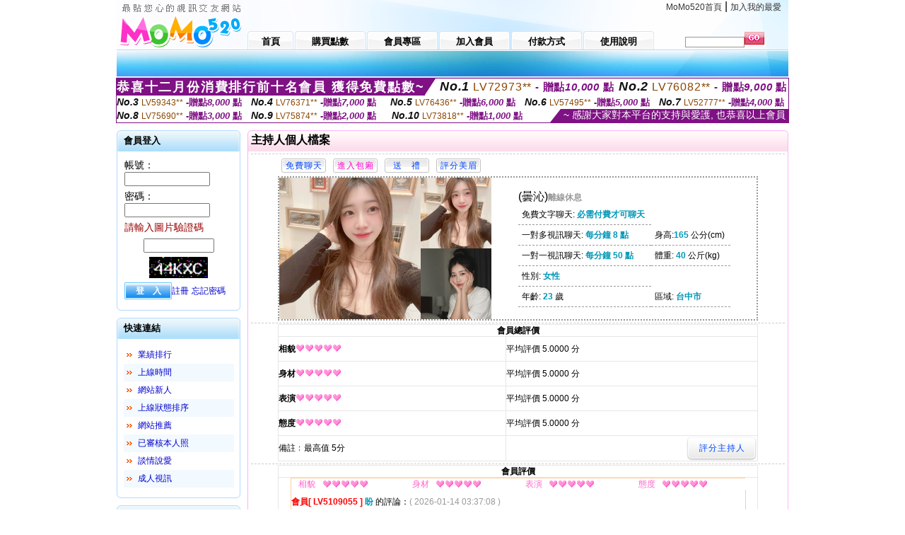

--- FILE ---
content_type: text/html; charset=Big5
request_url: http://playgirl.0204-talk.com/index.phtml?PUT=a_show&AID=195822&FID=1424370&R2=&CHANNEL=
body_size: 9641
content:
<html>

<head>
<title>
美國免費男同志性愛影片</title>
<meta http-equiv="PICS-Label" content='(PICS-1.1 "http://www.ticrf.org.tw/chinese/html/06-rating-v11.htm" l gen true for "http://playgirl.0204-talk.com" r (s 3 l 3 v 3 o 0))'>
<meta http-equiv='Content-Type' content='text/html; charset=big5'>
<meta name='keywords' content='歐美男同志, 男同志,男同志自拍區,男男同志貼徒區,男同志線上免費影片,1069男同志視訊,男同志部落格,男同志dvd專賣店,ut男同志聊天網,男男同志情色文學,男同志做愛免費影片,男同志網站,男同視訊,ut 男同,男同志的聊天室,男同聊天室,男同志圖,ut 男同志聊天至,ut男同志 聊天室,男同性網,'>
<meta name='description' content='男同志聊天世,猛男同志影片下載,免費男同志網,男同志免費視訊,男同志dvd,男男同志性愛網路小說,男同志自拍免費影片,男同志素圖,男同影片免費,男男同志交友,男同性網,g8yy男同志色教館,男同志色情片免費看,男同志1069,男同志色情網,男同志網路小說,男同影片線上看,男同志色教館影片,男同志的網站,男同志聊天室,'>
<script type="text/javascript">
<!--
function MM_swapImgRestore() { //v3.0
  var i,x,a=document.MM_sr; for(i=0;a&&i<a.length&&(x=a[i])&&x.oSrc;i++) x.src=x.oSrc;
}
function MM_preloadImages() { //v3.0
  var d=document; if(d.images){ if(!d.MM_p) d.MM_p=new Array();
    var i,j=d.MM_p.length,a=MM_preloadImages.arguments; for(i=0; i<a.length; i++)
    if (a[i].indexOf("#")!=0){ d.MM_p[j]=new Image; d.MM_p[j++].src=a[i];}}
}

function MM_findObj(n, d) { //v4.01
  var p,i,x;  if(!d) d=document; if((p=n.indexOf("?"))>0&&parent.frames.length) {
    d=parent.frames[n.substring(p+1)].document; n=n.substring(0,p);}
  if(!(x=d[n])&&d.all) x=d.all[n]; for (i=0;!x&&i<d.forms.length;i++) x=d.forms[i][n];
  for(i=0;!x&&d.layers&&i<d.layers.length;i++) x=MM_findObj(n,d.layers[i].document);
  if(!x && d.getElementById) x=d.getElementById(n); return x;
}

function MM_swapImage() { //v3.0
  var i,j=0,x,a=MM_swapImage.arguments; document.MM_sr=new Array; for(i=0;i<(a.length-2);i+=3)
   if ((x=MM_findObj(a[i]))!=null){document.MM_sr[j++]=x; if(!x.oSrc) x.oSrc=x.src; x.src=a[i+2];}
}
//-->
</script>
<link href="style.css" rel="stylesheet" type="text/css" />
<style type="text/css">
<!--

.SSS {font-size: 2px;line-height: 4px;}
.SS {font-size: 10px;line-height: 14px;}
.S {font-size: 12px;line-height: 16px;}
.M {font-size: 13px;line-height: 19px;}
.L {font-size: 15px;line-height: 21px;}
.LL {font-size: 17px;line-height: 23px;}
.LLL {font-size: 19px;line-height: 25px;}

-->
</style>
</head>
<body onload="MM_preloadImages('images/sm1b.gif','images/sm2b.gif','images/sm3b.gif','images/sm4b.gif','images/sm5b.gif')">
<SCRIPT language='JavaScript'>function CHECK_SEARCH_KEY(FORMNAME){var error;if (FORMNAME.KEY_STR.value.length<2){alert('您輸入的搜尋字串必需多於 2 字元!!');FORMNAME.KEY_STR.focus();return false;}return true;}</SCRIPT><table width='950' border='0' align='center' cellpadding='0' cellspacing='0'><tr><td><table width='100%' height='70' border='0' cellspacing='0' cellpadding='0' style='background:url(images/top_bg.gif) no-repeat'><tr><td width='185' rowspan='2'><img src='/images/logo.png' width='185' height='70' alt=''></td><td height='40' colspan='2' valign='top'><div align='right' class='topmenu' style='margin-right:10px;'><a href='./index.phtml?FID=1424370'>MoMo520首頁</a> | <a href='#' onclick="javascript:window.external.AddFavorite ('http://playgirl.0204-talk.com','美國免費男同志性愛影片')">加入我的最愛</a></div></td></tr><tr><td width='585' height='30'><a href='./index.phtml?FID=1424370' class='m1'><span>首頁</span></a><a href='/PAY1/?UID=&FID=1424370' TARGET='_blank' class='m2'><span>購買點數</span></a><a href='./index.phtml?PUT=up_logon&FID=1424370' class='m2'><span>會員專區</span></a><a href='./index.phtml?PUT=up_reg&s=1&FID=1424370' class='m2'><span>加入會員</span></a><a href='./index.phtml?PUT=pay_doc1&FID=1424370' class='m2'><span>付款方式</span></a><a href='./index.phtml?PUT=faq&FID=1424370' class='m2'><span>使用說明</span></a></td><td width='180' valign='bottom'><form name='SEARCHFORM' action='./index.phtml' align=center method=POST onSubmit='return CHECK_SEARCH_KEY(SEARCHFORM);'><input type=hidden name='PUT' value=''><input type=hidden name='FID' value='1424370'><label><input name='KEY_STR' type='text' id='KEY_STR' value='' size='10' onblur="if(this.value==''){this.value='搜尋主持人'}" onfocus="if(this.value=='搜尋主持人'){this.value=''}" style='border:1px solid #999999; height:15px; color:#666666'/></label><label><INPUT name='sa' type='submit' style='background:url(images/btn_go.gif) left top no-repeat; border:0; width:28px;height:18px;' value=''></label></form></td></tr></table></td></tr></td></tr><tr><td height='40' background='images/sm_bg.gif'><div align='center' class='sm'></div></td></tr><TR><TD></td></tr></table><div style="margin: auto;width: 950px;border:1px solid #7f1184; font-family:Helvetica, Arial, 微軟正黑體 ,sans-serif;font-size: 13px; background-color: #ffffff">
<table border="0" cellpadding="0" cellspacing="0" width="100%">
            <tr>
              <td align="left" valign="top">
                <table border="0" cellpadding="0" cellspacing="0" height="23">
                  <tr>
                    <td height="23" bgcolor="#7f1184"><b style="letter-spacing:0.1em;color:#FFFFFF;font-size:18px"> 恭喜十二月份消費排行前十名會員 獲得免費點數~</b></td>
                    <td align="left" valign="top" width="15">
                      <div style="border-style:solid;border-width: 23px 15px 0 0;border-color: #7e1184 transparent transparent transparent;"></div>
                    </td>
                  </tr>
                </table>
              </td>
              <td align="left" style="letter-spacing:0.05em">
                <b style="color:#111111;font-size:18px"><em>No.1</em></b>&nbsp;<span style="color:#8c4600">LV72973**</span>
                <b style="color:#7f1184;font-size:15px"> - 贈點<em>10,000</em> 點</b>
              </td>
              <td align="center" style="letter-spacing:0.05em">
                <b style="color:#111111;font-size:18px"><em>No.2</em></b>&nbsp;<span style="color:#8c4600">LV76082**</span>
                <b style="color:#7f1184;font-size:15px"> - 贈點<em>9,000</em> 點</b>
              </td>
            </tr>
          </table>
          <table border="0" cellpadding="0" cellspacing="0" width="100%">
            <tr>
              <td width="20%">
                <b style="color:#111111;font-size:14px"><em>No.3</em></b>&nbsp;<span style="color:#8c4600;font-size:12px">LV59343**</span>
                <b style="color:#7f1184;font-size:13px"> -贈點<em>8,000</em> 點</b>
              </td>
              <td width="20%">
                <b style="color:#111111;font-size:14px"><em>No.4</em></b>&nbsp;<span style="color:#8c4600;font-size:12px">LV76371**</span>
                <b style="color:#7f1184;font-size:13px"> -贈點<em>7,000</em> 點</b>
              </td>
              <td align="center" width="20%">
                <b style="color:#111111;font-size:14px"><em>No.5</em></b>&nbsp;<span style="color:#8c4600;font-size:12px">LV76436**</span>
                <b style="color:#7f1184;font-size:13px"> -贈點<em>6,000</em> 點</b>
              </td>
              <td align="center">
                <b style="color:#111111;font-size:14px"><em>No.6</em></b>&nbsp;<span style="color:#8c4600;font-size:12px">LV57495**</span>
                <b style="color:#7f1184;font-size:13px"> -贈點<em>5,000</em> 點</b>
              </td>
              <td align="center">
                <b style="color:#111111;font-size:14px"><em>No.7</em></b>&nbsp;<span style="color:#8c4600;font-size:12px">LV52777**</span>
                <b style="color:#7f1184;font-size:13px"> -贈點<em>4,000</em> 點</b>
              </td>
            </tr>
          </table>
          <table border="0" cellpadding="0" cellspacing="0" width="100%">
            <tr>
              <td width="20%">
                <b style="color:#111111;font-size:14px"><em>No.8</em></b>&nbsp;<span style="color:#8c4600;font-size:12px">LV75690**</span>
                <b style="color:#7f1184;font-size:13px"> -贈點<em>3,000</em> 點</b>
              </td>
              <td width="20%">
                <b style="color:#111111;font-size:14px"><em>No.9</em></b>&nbsp;<span style="color:#8c4600;font-size:12px">LV75874**</span>
                <b style="color:#7f1184;font-size:13px"> -贈點<em>2,000</em> 點</b>
              </td>
              <td align="center">
                <b style="color:#111111;font-size:14px"><em>No.10</em></b>&nbsp;<span style="color:#8c4600;font-size:12px">LV73818**</span>
                <b style="color:#7f1184;font-size:13px"> -贈點<em>1,000</em> 點</b>
              </td>
              <td align="right" valign="bottom">
                <table border="0" cellpadding="0" cellspacing="0">
                  <tr>
                    <td align="right" valign="top" width="15">
                      <div style="border-style: solid;border-width:0 0 19px 15px;border-color: transparent transparent #7e1184 transparent;"></div>
                    </td>
                    <td bgcolor="#7f1184" style="color:#FFFFFF;font-size:14px">&nbsp;~ 感謝大家對本平台的支持與愛護, 也恭喜以上會員&nbsp;</td>
                  </tr>
                </table>
              </td>
            </tr>
          </table>
        </div>
<table width='950' border='0' align='center' cellpadding='0' cellspacing='0'><tr><td><SCRIPT>
function CHATGO(AID,ACTIONTYPE){
//  document.FORM_GO_CHAT.ACTIONTYPE.value=ACTIONTYPE;
//  document.FORM_GO_CHAT.AID.value=AID;
//  document.FORM_GO_CHAT.ROOM.value=AID;
//  document.FORM_GO_CHAT.MID.value=10000;
  var AWidth = screen.availWidth;
  var AHeight = screen.availHeight
  var utchat10001=null;
  if( document.all || document.layers ){
    utchat10001=window.open('/V4MOMO520/index.phtml?ACTIONTYPE='+ACTIONTYPE+'&MID=10000&ROOM='+AID+'&AID='+AID+'&FID=1424370','utchat10001','width='+AWidth+',height='+AHeight+',resizable=yes,toolbar=no,location=no,directories=no,status=no,menubar=no,copyhistory=no,top=0,left=0');
  }else{
    utchat10001=window.open('/V4MOMO520/index.phtml?ACTIONTYPE='+ACTIONTYPE+'&MID=10000&ROOM='+AID+'&AID='+AID+'&FID=1424370','utchat10001','width='+AWidth+',height='+AHeight+',resizable=yes,toolbar=no,location=no,directories=no,status=no,menubar=no,copyhistory=no,top=0,left=0');
  }
  if(utchat10001==null) {
    alert('請關閉您電腦上的快顯封鎖，請參照下方解決方式。謝謝！\n\n網頁上方的"檢視"-->"工具列"-->"Yahoo! ToolBar"，打勾拿掉後，請重新開啟"新網頁"即可。');
    return;
  }else{
//    document.FORM_GO_CHAT.submit();
//    utchat10001.focus();
  }
}
</SCRIPT>
<CENTER>
<SCRIPT language='JavaScript'>
function CHECK_SEARCH_KEY(FORMNAME){
  var error;
  if (FORMNAME.KEY_STR.value.length<2){
    alert('您輸入的搜尋字串必需多於 2 字元!!');
    FORMNAME.KEY_STR.focus();
    return false;
  }
  return true;
}
</SCRIPT>
<table width='950' border='0' align='center' cellpadding='0' cellspacing='0'><tr><td><table width='100%' border='0' cellpadding='0' cellspacing='0' style='margin:10px 0px;'><tr><td width='175' valign='top'><SCRIPT language='JavaScript'>
function check_input(FORMNAME){
  var error;
  if (FORMNAME.USERID.value==''){
    alert('請填寫正確帳號!!');
    FORMNAME.USERID.focus();
    return false;
  }
  if (FORMNAME.USER_PASSWORD.value==''){
    alert('請填寫正確密碼!!');
    FORMNAME.USER_PASSWORD.focus();
    return false;
  }
  if (FORMNAME.CHIMG.value==''){
    alert('請填寫正確[圖片驗證]圖片上為5碼數字!!');
    FORMNAME.CHIMG.focus();
    return false;
  }
  if (FORMNAME.CHIMG.value.length!=5){
    alert('您輸入的圖片驗證共'+FORMNAME.CHIMG.value.length+'碼~圖片上為5碼數字!!');
    FORMNAME.CHIMG.focus();
    return false;
  }
  return true;
}
</SCRIPT>
<SCRIPT language='JavaScript'>
function check_inputA(FORMNAME){
var error;
if (FORMNAME.ANCHORMANID.value==''){
  alert('請填寫正確帳號!!');
  FORMNAME.ANCHORMANID.focus();
  return false;
}
if (FORMNAME.ANCHORMANPASSWORD.value==''){
  alert('請填寫正確密碼!!');
  FORMNAME.ANCHORMANPASSWORD.focus();
  return false;
}
  if (FORMNAME.CHIMG.value==''){
    alert('請填寫正確[圖片驗證]圖片上為5碼!!');
    FORMNAME.CHIMG.focus();
    return false;
  }
return true;
}
</SCRIPT>
<!--login--><table width='175' border='0' cellspacing='0' cellpadding='0' class='block_1'><tr><td width='5' height='30'><img src='images/t_topL.gif'/></td><td background='images/t_topBG.gif'><span class='block_title'>會員登入</span></td><td width='5'><img src='images/t_topR.gif' /></td></tr><tr><td background='images/t_bodyL.gif'>&nbsp;</td><td style='padding-top:5px;'><form action='./index.phtml' name='login' method='POST' id='login' onSubmit='return check_input(this);'><input type=hidden name='done' value=''><input type=hidden name='PUT' value='up_logon'><input type=hidden name='AID' value='195822'><input type=hidden name='FID' value='1424370'><input type=hidden name='TYPE' value='a_show'><input type=hidden name='FORMPUT' value='a_show'><table border='0' align='center' cellpadding='3' cellspacing='0'><tr><td><label><font style='font-size:14px;'>帳號：</font><input name='USERID' type='text' id='id' size='15' /></label></td></tr><tr><td><font style='font-size:14px;'>密碼：</font><input name='USER_PASSWORD' type='password' id='id2' size='15' /></td></tr><tr><td COLSPAN='2'><font color='#990000' style='font-size:14px;'>請輸入圖片驗證碼</font></TD></TR><TR><TD COLSPAN='2' ALIGN='CENTER'><INPUT name='CHIMG' type='TEXT' size='12' maxlength='6'><TR><TD COLSPAN='2' ALIGN='CENTER'><IMG SRC='chk.phtml?FID=1424370' border='0' HEIGHT='30'></font></td></tr><tr><td><label><input type='submit' name='button' id='button' value='登　入' class='btn1' /><a href='./index.phtml?PUT=up_reg&s=1&FID=1424370'>註冊</a> <a href='./index.phtml?PUT=up_password&FID=1424370'>忘記密碼</a> </label></td></tr></table></form></td><td background='images/t_bodyR.gif'>&nbsp;</td></tr><tr><td height='10'><img src='images/t_footerL.gif' /></td><td background='images/t_footerBG.gif'></td><td><img src='images/t_footerR.gif' /></td></tr></table><!--quicklink--><table width='175' border='0' cellspacing='0' cellpadding='0' class='block_1'><tr><td width='5' height='30'><img src='images/t_topL.gif'/></td><td background='images/t_topBG.gif'><span class='block_title'>快速連結</span></td><td width='5'><img src='images/t_topR.gif' /></td></tr><tr><td background='images/t_bodyL.gif'>&nbsp;</td><td style='padding-top:5px;'><table width='95%' border='0' align='center' cellpadding='4' cellspacing='0' style='margin:5px;'><tr><td width='9%'><img src='images/icon_arrow.gif'/></td><td width='91%'><a href='./index.phtml?CHANNEL=R53&SORT=N&FID=1424370'>業績排行</a></td></tr><tr bgcolor='#f2f9ff'><td><img src='images/icon_arrow.gif'/></td><td><a href='./index.phtml?SORT=TIME&FID=1424370'>上線時間</a></td></tr><tr><td width='9%'><img src='images/icon_arrow.gif'/></td><td width='91%'><a href='./index.phtml?SORT=NEW&FID=1424370'>網站新人</a></td></tr><tr bgcolor='#f2f9ff'><td><img src='images/icon_arrow.gif'/></td><td><a href='./index.phtml?SORT=R4&FID=1424370'>上線狀態排序</a></td></tr><tr><td width='9%'><img src='images/icon_arrow.gif'/></td><td width='91%'><a href='./index.phtml?SORT=HOT&FID=1424370'>網站推薦</a></td></tr><tr bgcolor='#f2f9ff'><td><img src='images/icon_arrow.gif'/></td><td><a href='./index.phtml?SORT=R16R17&FID=1424370'>已審核本人照</a></td></tr><tr><td width='9%'><img src='images/icon_arrow.gif'/></td><td width='91%'><a href='./index.phtml?SORT=R40&FID=1424370'>談情說愛</a></td></tr><tr bgcolor='#f2f9ff'><td><img src='images/icon_arrow.gif'/></td><td><a href='./index.phtml?SORT=R41&FID=1424370'>成人視訊</a></td></tr></table></td><td background='images/t_bodyR.gif'>&nbsp;</td></tr><tr><td height='10'><img src='images/t_footerL.gif' /></td><td background='images/t_footerBG.gif'></td><td><img src='images/t_footerR.gif' /></td></tr></table><!--special--><table width='175' border='0' cellspacing='0' cellpadding='0' class='block_1'><tr><td width='5' height='30'><img src='images/t_topL.gif'/></td><td background='images/t_topBG.gif'><span class='block_title'>業績排行榜</span></td><td width='5'><img src='images/t_topR.gif' /></td></tr><tr><td background='images/t_bodyL.gif'>&nbsp;</td><td style='padding-top:5px;'><table width='100%' border='0' cellspacing='0' cellpadding='0'><TR><td width='' valign='top'><td width='40%' class='host_pic'><A href='./index.phtml?PUT=a_show&AID=295479&FID=1424370&R2=&CHANNEL=' ><img src='/A_PH/295479/3-135x135.jpg' alt='檢視主持人檔案' width='60' height='60' /></a></td><td width='52%'><div class='host_busy' align='center'>一對一忙線中</div><div class='host_name' align='center'><A href='./index.phtml?PUT=a_show&AID=295479&FID=1424370&R2=&CHANNEL=' >呼呼慾出</a></div></td></TD></TR><TR><td width='' valign='top'><td width='40%' class='host_pic'><A href='./index.phtml?PUT=a_show&AID=295416&FID=1424370&R2=&CHANNEL=' ><img src='/A_PH/295416/3-135x135.jpg' alt='檢視主持人檔案' width='60' height='60' /></a></td><td width='52%'><A href="Javascript:CHATGO('295416','4');" ><div class='host_online' align='center'>我在線上</div></a><div class='host_name' align='center'><A href='./index.phtml?PUT=a_show&AID=295416&FID=1424370&R2=&CHANNEL=' >越南金字</a></div></td></TD></TR><TR><td width='' valign='top'><td width='40%' class='host_pic'><A href='./index.phtml?PUT=a_show&AID=295399&FID=1424370&R2=&CHANNEL=' ><img src='/A_PH/295399/3-135x135.jpg' alt='檢視主持人檔案' width='60' height='60' /></a></td><td width='52%'><div class='host_busy' align='center'>一對一忙線中</div><div class='host_name' align='center'><A href='./index.phtml?PUT=a_show&AID=295399&FID=1424370&R2=&CHANNEL=' >母狗會秀</a></div></td></TD></TR><TR><td width='' valign='top'><td width='40%' class='host_pic'><A href='./index.phtml?PUT=a_show&AID=295373&FID=1424370&R2=&CHANNEL=' ><img src='/A_PH/295373/3-135x135.jpg' alt='檢視主持人檔案' width='60' height='60' /></a></td><td width='52%'><A href="Javascript:CHATGO('295373','4');" ><div class='host_online' align='center'>我在線上</div></a><div class='host_name' align='center'><A href='./index.phtml?PUT=a_show&AID=295373&FID=1424370&R2=&CHANNEL=' >NG里斯</a></div></td></TD></TR><TR><td width='' valign='top'><td width='40%' class='host_pic'><A href='./index.phtml?PUT=a_show&AID=295333&FID=1424370&R2=&CHANNEL=' ><img src='/A_PH/295333/3-135x135.jpg' alt='檢視主持人檔案' width='60' height='60' /></a></td><td width='52%'><div class='host_busy' align='center'>一對一忙線中</div><div class='host_name' align='center'><A href='./index.phtml?PUT=a_show&AID=295333&FID=1424370&R2=&CHANNEL=' >沈佳云</a></div></td></TD></TR><TR><td width='' valign='top'><td width='40%' class='host_pic'><A href='./index.phtml?PUT=a_show&AID=295267&FID=1424370&R2=&CHANNEL=' ><img src='/A_PH/295267/3-135x135.jpg' alt='檢視主持人檔案' width='60' height='60' /></a></td><td width='52%'><div class='host_busy' align='center'>一對一忙線中</div><div class='host_name' align='center'><A href='./index.phtml?PUT=a_show&AID=295267&FID=1424370&R2=&CHANNEL=' >帶勁大秀</a></div></td></TD></TR><TR><td width='' valign='top'><td width='40%' class='host_pic'><A href='./index.phtml?PUT=a_show&AID=295058&FID=1424370&R2=&CHANNEL=' ><img src='/A_PH/295058/3-135x135.jpg' alt='檢視主持人檔案' width='60' height='60' /></a></td><td width='52%'><A href="Javascript:CHATGO('295058','4');" ><div class='host_busy' align='center'>表演中</div></a><div class='host_name' align='center'><A href='./index.phtml?PUT=a_show&AID=295058&FID=1424370&R2=&CHANNEL=' >越南小陽</a></div></td></TD></TR><TR><td width='' valign='top'><td width='40%' class='host_pic'><A href='./index.phtml?PUT=a_show&AID=295046&FID=1424370&R2=&CHANNEL=' ><img src='/A_PH/295046/3-135x135.jpg' alt='檢視主持人檔案' width='60' height='60' /></a></td><td width='52%'><A href="Javascript:CHATGO('295046','4');" ><div class='host_online' align='center'>我在線上</div></a><div class='host_name' align='center'><A href='./index.phtml?PUT=a_show&AID=295046&FID=1424370&R2=&CHANNEL=' >新人柔柔</a></div></td></TD></TR><TR><td width='' valign='top'><td width='40%' class='host_pic'><A href='./index.phtml?PUT=a_show&AID=295025&FID=1424370&R2=&CHANNEL=' ><img src='/A_PH/295025/3-135x135.jpg' alt='檢視主持人檔案' width='60' height='60' /></a></td><td width='52%'><A href="Javascript:CHATGO('295025','4');" ><div class='host_online' align='center'>我在線上</div></a><div class='host_name' align='center'><A href='./index.phtml?PUT=a_show&AID=295025&FID=1424370&R2=&CHANNEL=' >小悅</a></div></td></TD></TR><TR><td width='' valign='top'><td width='40%' class='host_pic'><A href='./index.phtml?PUT=a_show&AID=294925&FID=1424370&R2=&CHANNEL=' ><img src='/A_PH/294925/3-135x135.jpg' alt='檢視主持人檔案' width='60' height='60' /></a></td><td width='52%'><A href="Javascript:CHATGO('294925','4');" ><div class='host_online' align='center'>我在線上</div></a><div class='host_name' align='center'><A href='./index.phtml?PUT=a_show&AID=294925&FID=1424370&R2=&CHANNEL=' >藍莓沙瓦</a></div></td></TD></TR></table></td><td background='images/t_bodyR.gif'>&nbsp;</td></tr><tr><td height='10'><img src='images/t_footerL.gif' /></td><td background='images/t_footerBG.gif'></td><td><img src='images/t_footerR.gif' /></td></tr></table><!--onlinestate--><table width='175' border='0' cellspacing='0' cellpadding='0' class='block_1'><tr><td width='5' height='30'><img src='images/t_topL.gif'/></td><td background='images/t_topBG.gif'><span class='block_title'>線上狀態</span></td><td width='5'><img src='images/t_topR.gif' /></td></tr><tr><td background='images/t_bodyL.gif'>&nbsp;</td><td style='padding-top:5px;'><table border='0' align='center' cellpadding='5' cellspacing='0' CLASS=S><tr><td><label> 上線：<span class='redbold'> 150 </span> 人</label></td></tr><tr><td>一對多：<span class='bluebold'> 19 </span> 人 </td></tr><tr><td>一對一：<span class='redbold'> 35 </span> 人 </td></tr><tr><td>離線：<span class='graybold'> 8142 </span> 人 </td></tr></table></td><td background='images/t_bodyR.gif'>&nbsp;</td></tr><tr><td height='10'><img src='images/t_footerL.gif' /></td><td background='images/t_footerBG.gif'></td><td><img src='images/t_footerR.gif' /></td></tr></table><td width='10'></td><td valign='top' border='1'><script>function BOOKMARKAID(){var BASE_URL='http://playgirl.0204-talk.com/?PUT=a_show&AID=195822&FID=1424370&R2=&CHANNEL=';var BASE_TITLE='曇沁影音視訊聊天室 - 熙恬';if ((navigator.appName == "Microsoft Internet Explorer") && (parseInt(navigator.appVersion) >= 4)) {
window.external.AddFavorite (BASE_URL,BASE_TITLE);
}else {
var msg = '為了方便您下次再進入本網站請 [ 加入我的最愛]!';
if(navigator.appName == 'Netscape'){msg += '(CTRL-D)';}
alert(msg);
}
}</script><table width='100%' border='0' cellspacing='0' cellpadding='0' class='block_2'><tr><td width='5' height='30'><img src='images/pink_topL.gif'/></td><td background='images/pink_topBG.gif'><table width='100%' border='0' cellspacing='0' cellpadding='0'><tr><td><strong>主持人個人檔案</strong></td><td><div align='right'></div></td></tr></table></td><td width='5'><img src='images/pink_topR.gif' /></td></tr><tr><td background='images/pink_bodyL.gif'></td><td><div class='divide'></div><table width='90%' border='0' align='center' cellpadding='5' cellspacing='0'><tr><td><input type='button' value='免費聊天' class='btnbg_s' onclick="javascript:CHATGO('195822','4');"/></td><td><input type='button' value='進入包廂' class='btnbg_s' onclick="javascript:CHATGO('195822','4');" style='color:#FF00CC'/></td><td><input type='button' value='送　禮' class='btnbg_s' onclick="window.location.href='./index.phtml?PUT=gift_send&AID=195822&FID=1424370'"/></td><td><input type='button' value='評分美眉' class='btnbg_s' onclick="window.location.href='./index.phtml?PUT=a_vote_edit&AID=195822&FID=1424370'"/></td><td width='100%'>&nbsp;</td></tr></table><table width='90%' border='0' align='center' cellpadding='0' cellspacing='0' style='border:2px dotted #999999;'><tr><td width='44%'><table border='0' cellspacing='0' cellpadding='0'><tr><td rowspan='2'><img src='/A_PH/195822/1-200x200.jpg' width='200' height='200' /></td><td><img src='/A_PH/195822/2-200x200.jpg' width='100' height='100' /></td></tr><tr><td><img src='/A_PH/195822/3-200x200.jpg' width='100' height='100' /></td></tr></table></td><td width='56%'><table width='80%' border='0' align='center' cellpadding='0' cellspacing='0'><tr><td class='bigpinkbold'>(曇沁)<span class='host_offline'>離線休息</span></tr></table><table width='80%' align='center' cellpadding='5' cellspacing='0' class='intro'><tr><td>免費文字聊天: <span class='blue-12c'>必需付費才可聊天</span> </td></tr><tr><td>一對多視訊聊天: <span class='blue-12c'>每分鐘 8 點</span> </td><td>身高:<span class='blue-12c'>165</span> 公分(cm)</td></tr><tr><td>一對一視訊聊天: <span class='blue-12c'>每分鐘 50 點</span> </td><td>體重: <span class='blue-12c'>40</span> 公斤(kg) </td></tr><tr><td>性別: <span class='blue-12c'>女性</span> </td></tr><tr><td>年齡: <span class='blue-12c'>23</span> 歲</td><td>區域: <span class='blue-12c'>台中市</span> </td></tr></table></td></tr></table><!-- InstanceBeginEditable name='EditRegion3' --><div class='divide'><a name='totalgrade' id='totalgrade'></a></div><table width='90%' border='1' align='center' cellpadding='0' cellspacing='0' bordercolor='#E6E6E6' class='S' style='border-collapse:collapse;'><tr><th colspan='2'><b>會員總評價</b> </th></tr><tr><td height='35'><strong>相貌</strong><img src='images/icon_heart04.gif' width='13' height='10' /><img src='images/icon_heart04.gif' width='13' height='10' /><img src='images/icon_heart04.gif' width='13' height='10' /><img src='images/icon_heart04.gif' width='13' height='10' /><img src='images/icon_heart04.gif' width='13' height='10' /></td><td>平均評價 5.0000 分</td><tr><td height='35'><strong>身材</strong><img src='images/icon_heart04.gif' width='13' height='10' /><img src='images/icon_heart04.gif' width='13' height='10' /><img src='images/icon_heart04.gif' width='13' height='10' /><img src='images/icon_heart04.gif' width='13' height='10' /><img src='images/icon_heart04.gif' width='13' height='10' /></td><td>平均評價 5.0000 分</td><tr><td height='35'><strong>表演</strong><img src='images/icon_heart04.gif' width='13' height='10' /><img src='images/icon_heart04.gif' width='13' height='10' /><img src='images/icon_heart04.gif' width='13' height='10' /><img src='images/icon_heart04.gif' width='13' height='10' /><img src='images/icon_heart04.gif' width='13' height='10' /></td><td>平均評價 5.0000 分</td><tr><td height='35'><strong>態度</strong><img src='images/icon_heart04.gif' width='13' height='10' /><img src='images/icon_heart04.gif' width='13' height='10' /><img src='images/icon_heart04.gif' width='13' height='10' /><img src='images/icon_heart04.gif' width='13' height='10' /><img src='images/icon_heart04.gif' width='13' height='10' /></td><td>平均評價 5.0000 分</td><tr><td height='35'>備註﹕最高值 5分</td><td><div align='right'><input type='button' value='評分主持人' class='btnbg' onclick="window.location.href='./index.phtml?PUT=a_vote_edit&AID=195822'"/></div></td></tr></table><div class='divide'><a name='memgrade' id='memgrade'></a></div><table width='90%' border='1' align='center' cellpadding='0' cellspacing='0' bordercolor='#E6E6E6' class='S' style='border-collapse:collapse;'><tr><th>會員評價</th></tr><tr><td><table width='95%' border='0' align='center' cellpadding='0' cellspacing='0' style='border-collapse:collapse; border:1px solid #FFCC99; margin-bottom:10px;'><tr><td CLASS=S><div align='center'><font color='#FF66CC'>相貌</font></div></td><td><img src='images/icon_heart04.gif'/><img src='images/icon_heart04.gif'/><img src='images/icon_heart04.gif'/><img src='images/icon_heart04.gif'/><img src='images/icon_heart04.gif'/></td><td CLASS=S><div align='center'><font color='#FF66CC'>身材</font></div></td><td><img src='images/icon_heart04.gif'/><img src='images/icon_heart04.gif'/><img src='images/icon_heart04.gif'/><img src='images/icon_heart04.gif'/><img src='images/icon_heart04.gif'/></td><td CLASS=S><div align='center'><font color='#FF66CC'>表演</font></div></td><td><img src='images/icon_heart04.gif'/><img src='images/icon_heart04.gif'/><img src='images/icon_heart04.gif'/><img src='images/icon_heart04.gif'/><img src='images/icon_heart04.gif'/></td><td CLASS=S><div align='center'><font color='#FF66CC'>態度</font></div></td><td><img src='images/icon_heart04.gif'/><img src='images/icon_heart04.gif'/><img src='images/icon_heart04.gif'/><img src='images/icon_heart04.gif'/><img src='images/icon_heart04.gif'/></td></tr><tr><td valign='center' align='left' colspan='9' height='35' CLASS=S><span class='redbold'>會員[ LV5109055 ] </span><strong class='blue-12c'>盼</strong> 的評論：<font color='#999999'>( 2026-01-14 03:37:08 )</font></td></tr></table><table width='95%' border='0' align='center' cellpadding='0' cellspacing='0' style='border-collapse:collapse; border:1px solid #FFCC99; margin-bottom:10px;'><tr><td CLASS=S><div align='center'><font color='#FF66CC'>相貌</font></div></td><td><img src='images/icon_heart04.gif'/><img src='images/icon_heart04.gif'/><img src='images/icon_heart04.gif'/><img src='images/icon_heart04.gif'/><img src='images/icon_heart04.gif'/></td><td CLASS=S><div align='center'><font color='#FF66CC'>身材</font></div></td><td><img src='images/icon_heart04.gif'/><img src='images/icon_heart04.gif'/><img src='images/icon_heart04.gif'/><img src='images/icon_heart04.gif'/><img src='images/icon_heart04.gif'/></td><td CLASS=S><div align='center'><font color='#FF66CC'>表演</font></div></td><td><img src='images/icon_heart04.gif'/><img src='images/icon_heart04.gif'/><img src='images/icon_heart04.gif'/><img src='images/icon_heart04.gif'/><img src='images/icon_heart04.gif'/></td><td CLASS=S><div align='center'><font color='#FF66CC'>態度</font></div></td><td><img src='images/icon_heart04.gif'/><img src='images/icon_heart04.gif'/><img src='images/icon_heart04.gif'/><img src='images/icon_heart04.gif'/><img src='images/icon_heart04.gif'/></td></tr><tr><td valign='center' align='left' colspan='9' height='35' CLASS=S><span class='redbold'>會員[ LV7659079 ] </span><strong class='blue-12c'>STRboy</strong> 的評論：玩到沒電…?<font color='#999999'>( 2026-01-13 23:23:40 )</font></td></tr></table><table width='95%' border='0' align='center' cellpadding='0' cellspacing='0' style='border-collapse:collapse; border:1px solid #FFCC99; margin-bottom:10px;'><tr><td CLASS=S><div align='center'><font color='#FF66CC'>相貌</font></div></td><td><img src='images/icon_heart04.gif'/><img src='images/icon_heart04.gif'/><img src='images/icon_heart04.gif'/><img src='images/icon_heart04.gif'/><img src='images/icon_heart04.gif'/></td><td CLASS=S><div align='center'><font color='#FF66CC'>身材</font></div></td><td><img src='images/icon_heart04.gif'/><img src='images/icon_heart04.gif'/><img src='images/icon_heart04.gif'/><img src='images/icon_heart04.gif'/><img src='images/icon_heart04.gif'/></td><td CLASS=S><div align='center'><font color='#FF66CC'>表演</font></div></td><td><img src='images/icon_heart04.gif'/><img src='images/icon_heart04.gif'/><img src='images/icon_heart04.gif'/><img src='images/icon_heart04.gif'/><img src='images/icon_heart04.gif'/></td><td CLASS=S><div align='center'><font color='#FF66CC'>態度</font></div></td><td><img src='images/icon_heart04.gif'/><img src='images/icon_heart04.gif'/><img src='images/icon_heart04.gif'/><img src='images/icon_heart04.gif'/><img src='images/icon_heart04.gif'/></td></tr><tr><td valign='center' align='left' colspan='9' height='35' CLASS=S><span class='redbold'>會員[ LV6408688 ] </span><strong class='blue-12c'>劉德華666</strong> 的評論：<font color='#999999'>( 2026-01-13 20:31:13 )</font></td></tr></table><table width='95%' border='0' align='center' cellpadding='0' cellspacing='0' style='border-collapse:collapse; border:1px solid #FFCC99; margin-bottom:10px;'><tr><td CLASS=S><div align='center'><font color='#FF66CC'>相貌</font></div></td><td><img src='images/icon_heart04.gif'/><img src='images/icon_heart04.gif'/><img src='images/icon_heart04.gif'/><img src='images/icon_heart04.gif'/><img src='images/icon_heart04.gif'/></td><td CLASS=S><div align='center'><font color='#FF66CC'>身材</font></div></td><td><img src='images/icon_heart04.gif'/><img src='images/icon_heart04.gif'/><img src='images/icon_heart04.gif'/><img src='images/icon_heart04.gif'/><img src='images/icon_heart04.gif'/></td><td CLASS=S><div align='center'><font color='#FF66CC'>表演</font></div></td><td><img src='images/icon_heart04.gif'/><img src='images/icon_heart04.gif'/><img src='images/icon_heart04.gif'/><img src='images/icon_heart04.gif'/><img src='images/icon_heart04.gif'/></td><td CLASS=S><div align='center'><font color='#FF66CC'>態度</font></div></td><td><img src='images/icon_heart04.gif'/><img src='images/icon_heart04.gif'/><img src='images/icon_heart04.gif'/><img src='images/icon_heart04.gif'/><img src='images/icon_heart04.gif'/></td></tr><tr><td valign='center' align='left' colspan='9' height='35' CLASS=S><span class='redbold'>會員[ LV1832641 ] </span><strong class='blue-12c'>掌心</strong> 的評論：晚安了，更美麗更妖嬈的大美人。<font color='#999999'>( 2026-01-05 01:19:02 )</font></td></tr></table><table width='95%' border='0' align='center' cellpadding='0' cellspacing='0' style='border-collapse:collapse; border:1px solid #FFCC99; margin-bottom:10px;'><tr><td CLASS=S><div align='center'><font color='#FF66CC'>相貌</font></div></td><td><img src='images/icon_heart04.gif'/><img src='images/icon_heart04.gif'/><img src='images/icon_heart04.gif'/><img src='images/icon_heart04.gif'/><img src='images/icon_heart04.gif'/></td><td CLASS=S><div align='center'><font color='#FF66CC'>身材</font></div></td><td><img src='images/icon_heart04.gif'/><img src='images/icon_heart04.gif'/><img src='images/icon_heart04.gif'/><img src='images/icon_heart04.gif'/><img src='images/icon_heart04.gif'/></td><td CLASS=S><div align='center'><font color='#FF66CC'>表演</font></div></td><td><img src='images/icon_heart04.gif'/><img src='images/icon_heart04.gif'/><img src='images/icon_heart04.gif'/><img src='images/icon_heart04.gif'/><img src='images/icon_heart04.gif'/></td><td CLASS=S><div align='center'><font color='#FF66CC'>態度</font></div></td><td><img src='images/icon_heart04.gif'/><img src='images/icon_heart04.gif'/><img src='images/icon_heart04.gif'/><img src='images/icon_heart04.gif'/><img src='images/icon_heart04.gif'/></td></tr><tr><td valign='center' align='left' colspan='9' height='35' CLASS=S><span class='redbold'>會員[ LV7206357 ] </span><strong class='blue-12c'>anonymous</strong> 的評論：Happy New Year<font color='#999999'>( 2026-01-01 00:08:35 )</font></td></tr></table><table width='95%' border='0' align='center' cellpadding='0' cellspacing='0' style='border-collapse:collapse; border:1px solid #FFCC99; margin-bottom:10px;'><tr><td CLASS=S><div align='center'><font color='#FF66CC'>相貌</font></div></td><td><img src='images/icon_heart04.gif'/><img src='images/icon_heart04.gif'/><img src='images/icon_heart04.gif'/><img src='images/icon_heart04.gif'/><img src='images/icon_heart04.gif'/></td><td CLASS=S><div align='center'><font color='#FF66CC'>身材</font></div></td><td><img src='images/icon_heart04.gif'/><img src='images/icon_heart04.gif'/><img src='images/icon_heart04.gif'/><img src='images/icon_heart04.gif'/><img src='images/icon_heart04.gif'/></td><td CLASS=S><div align='center'><font color='#FF66CC'>表演</font></div></td><td><img src='images/icon_heart04.gif'/><img src='images/icon_heart04.gif'/><img src='images/icon_heart04.gif'/><img src='images/icon_heart04.gif'/><img src='images/icon_heart04.gif'/></td><td CLASS=S><div align='center'><font color='#FF66CC'>態度</font></div></td><td><img src='images/icon_heart04.gif'/><img src='images/icon_heart04.gif'/><img src='images/icon_heart04.gif'/><img src='images/icon_heart04.gif'/><img src='images/icon_heart04.gif'/></td></tr><tr><td valign='center' align='left' colspan='9' height='35' CLASS=S><span class='redbold'>會員[ LV6189313 ] </span><strong class='blue-12c'>忍者龜會跳舞</strong> 的評論：<font color='#999999'>( 2025-12-31 19:49:43 )</font></td></tr></table><table width='95%' border='0' align='center' cellpadding='0' cellspacing='0' style='border-collapse:collapse; border:1px solid #FFCC99; margin-bottom:10px;'><tr><td CLASS=S><div align='center'><font color='#FF66CC'>相貌</font></div></td><td><img src='images/icon_heart04.gif'/><img src='images/icon_heart04.gif'/><img src='images/icon_heart04.gif'/><img src='images/icon_heart04.gif'/><img src='images/icon_heart04.gif'/></td><td CLASS=S><div align='center'><font color='#FF66CC'>身材</font></div></td><td><img src='images/icon_heart04.gif'/><img src='images/icon_heart04.gif'/><img src='images/icon_heart04.gif'/><img src='images/icon_heart04.gif'/><img src='images/icon_heart04.gif'/></td><td CLASS=S><div align='center'><font color='#FF66CC'>表演</font></div></td><td><img src='images/icon_heart04.gif'/><img src='images/icon_heart04.gif'/><img src='images/icon_heart04.gif'/><img src='images/icon_heart04.gif'/><img src='images/icon_heart04.gif'/></td><td CLASS=S><div align='center'><font color='#FF66CC'>態度</font></div></td><td><img src='images/icon_heart04.gif'/><img src='images/icon_heart04.gif'/><img src='images/icon_heart04.gif'/><img src='images/icon_heart04.gif'/><img src='images/icon_heart04.gif'/></td></tr><tr><td valign='center' align='left' colspan='9' height='35' CLASS=S><span class='redbold'>會員[ LV2795734 ] </span><strong class='blue-12c'>恩源</strong> 的評論：講話超甜美女<font color='#999999'>( 2025-12-30 00:03:54 )</font></td></tr></table><table width='95%' border='0' align='center' cellpadding='0' cellspacing='0' style='border-collapse:collapse; border:1px solid #FFCC99; margin-bottom:10px;'><tr><td CLASS=S><div align='center'><font color='#FF66CC'>相貌</font></div></td><td><img src='images/icon_heart04.gif'/><img src='images/icon_heart04.gif'/><img src='images/icon_heart04.gif'/><img src='images/icon_heart04.gif'/><img src='images/icon_heart04.gif'/></td><td CLASS=S><div align='center'><font color='#FF66CC'>身材</font></div></td><td><img src='images/icon_heart04.gif'/><img src='images/icon_heart04.gif'/><img src='images/icon_heart04.gif'/><img src='images/icon_heart04.gif'/><img src='images/icon_heart04.gif'/></td><td CLASS=S><div align='center'><font color='#FF66CC'>表演</font></div></td><td><img src='images/icon_heart04.gif'/><img src='images/icon_heart04.gif'/><img src='images/icon_heart04.gif'/><img src='images/icon_heart04.gif'/><img src='images/icon_heart04.gif'/></td><td CLASS=S><div align='center'><font color='#FF66CC'>態度</font></div></td><td><img src='images/icon_heart04.gif'/><img src='images/icon_heart04.gif'/><img src='images/icon_heart04.gif'/><img src='images/icon_heart04.gif'/><img src='images/icon_heart04.gif'/></td></tr><tr><td valign='center' align='left' colspan='9' height='35' CLASS=S><span class='redbold'>會員[ LV2648872 ] </span><strong class='blue-12c'>嗨小姐有秀嗎</strong> 的評論：<font color='#999999'>( 2025-12-29 20:38:39 )</font></td></tr></table><table width='95%' border='0' align='center' cellpadding='0' cellspacing='0' style='border-collapse:collapse; border:1px solid #FFCC99; margin-bottom:10px;'><tr><td CLASS=S><div align='center'><font color='#FF66CC'>相貌</font></div></td><td><img src='images/icon_heart04.gif'/><img src='images/icon_heart04.gif'/><img src='images/icon_heart04.gif'/><img src='images/icon_heart04.gif'/><img src='images/icon_heart04.gif'/></td><td CLASS=S><div align='center'><font color='#FF66CC'>身材</font></div></td><td><img src='images/icon_heart04.gif'/><img src='images/icon_heart04.gif'/><img src='images/icon_heart04.gif'/><img src='images/icon_heart04.gif'/><img src='images/icon_heart04.gif'/></td><td CLASS=S><div align='center'><font color='#FF66CC'>表演</font></div></td><td><img src='images/icon_heart04.gif'/><img src='images/icon_heart04.gif'/><img src='images/icon_heart04.gif'/><img src='images/icon_heart04.gif'/><img src='images/icon_heart04.gif'/></td><td CLASS=S><div align='center'><font color='#FF66CC'>態度</font></div></td><td><img src='images/icon_heart04.gif'/><img src='images/icon_heart04.gif'/><img src='images/icon_heart04.gif'/><img src='images/icon_heart04.gif'/><img src='images/icon_heart04.gif'/></td></tr><tr><td valign='center' align='left' colspan='9' height='35' CLASS=S><span class='redbold'>會員[ LV6680398 ] </span><strong class='blue-12c'>想射點甚麼</strong> 的評論：愛了愛了 台中雙子男業務<font color='#999999'>( 2025-12-29 19:03:14 )</font></td></tr></table><table width='95%' border='0' align='center' cellpadding='0' cellspacing='0' style='border-collapse:collapse; border:1px solid #FFCC99; margin-bottom:10px;'><tr><td CLASS=S><div align='center'><font color='#FF66CC'>相貌</font></div></td><td><img src='images/icon_heart04.gif'/><img src='images/icon_heart04.gif'/><img src='images/icon_heart04.gif'/><img src='images/icon_heart04.gif'/><img src='images/icon_heart04.gif'/></td><td CLASS=S><div align='center'><font color='#FF66CC'>身材</font></div></td><td><img src='images/icon_heart04.gif'/><img src='images/icon_heart04.gif'/><img src='images/icon_heart04.gif'/><img src='images/icon_heart04.gif'/><img src='images/icon_heart04.gif'/></td><td CLASS=S><div align='center'><font color='#FF66CC'>表演</font></div></td><td><img src='images/icon_heart04.gif'/><img src='images/icon_heart04.gif'/><img src='images/icon_heart04.gif'/><img src='images/icon_heart04.gif'/><img src='images/icon_heart04.gif'/></td><td CLASS=S><div align='center'><font color='#FF66CC'>態度</font></div></td><td><img src='images/icon_heart04.gif'/><img src='images/icon_heart04.gif'/><img src='images/icon_heart04.gif'/><img src='images/icon_heart04.gif'/><img src='images/icon_heart04.gif'/></td></tr><tr><td valign='center' align='left' colspan='9' height='35' CLASS=S><span class='redbold'>會員[ LV7633816 ] </span><strong class='blue-12c'>handsomeguy23</strong> 的評論：可愛，甜美，
但是又可反差的性感...
哇！??<font color='#999999'>( 2025-12-29 18:36:28 )</font></td></tr></table><table width='95%' border='0' align='center' cellpadding='0' cellspacing='0' style='border-collapse:collapse; border:1px solid #FFCC99; margin-bottom:10px;'><tr><td CLASS=S><div align='center'><font color='#FF66CC'>相貌</font></div></td><td><img src='images/icon_heart04.gif'/><img src='images/icon_heart04.gif'/><img src='images/icon_heart04.gif'/><img src='images/icon_heart04.gif'/><img src='images/icon_heart04.gif'/></td><td CLASS=S><div align='center'><font color='#FF66CC'>身材</font></div></td><td><img src='images/icon_heart04.gif'/><img src='images/icon_heart04.gif'/><img src='images/icon_heart04.gif'/><img src='images/icon_heart04.gif'/><img src='images/icon_heart04.gif'/></td><td CLASS=S><div align='center'><font color='#FF66CC'>表演</font></div></td><td><img src='images/icon_heart04.gif'/><img src='images/icon_heart04.gif'/><img src='images/icon_heart04.gif'/><img src='images/icon_heart04.gif'/><img src='images/icon_heart04.gif'/></td><td CLASS=S><div align='center'><font color='#FF66CC'>態度</font></div></td><td><img src='images/icon_heart04.gif'/><img src='images/icon_heart04.gif'/><img src='images/icon_heart04.gif'/><img src='images/icon_heart04.gif'/><img src='images/icon_heart04.gif'/></td></tr><tr><td valign='center' align='left' colspan='9' height='35' CLASS=S><span class='redbold'>會員[ LV3081354 ] </span><strong class='blue-12c'>blackstones</strong> 的評論：聖誕快樂！！<font color='#999999'>( 2025-12-26 00:37:27 )</font></td></tr></table><table width='95%' border='0' align='center' cellpadding='0' cellspacing='0' style='border-collapse:collapse; border:1px solid #FFCC99; margin-bottom:10px;'><tr><td CLASS=S><div align='center'><font color='#FF66CC'>相貌</font></div></td><td><img src='images/icon_heart04.gif'/><img src='images/icon_heart04.gif'/><img src='images/icon_heart04.gif'/><img src='images/icon_heart04.gif'/><img src='images/icon_heart04.gif'/></td><td CLASS=S><div align='center'><font color='#FF66CC'>身材</font></div></td><td><img src='images/icon_heart04.gif'/><img src='images/icon_heart04.gif'/><img src='images/icon_heart04.gif'/><img src='images/icon_heart04.gif'/><img src='images/icon_heart04.gif'/></td><td CLASS=S><div align='center'><font color='#FF66CC'>表演</font></div></td><td><img src='images/icon_heart04.gif'/><img src='images/icon_heart04.gif'/><img src='images/icon_heart04.gif'/><img src='images/icon_heart04.gif'/><img src='images/icon_heart04.gif'/></td><td CLASS=S><div align='center'><font color='#FF66CC'>態度</font></div></td><td><img src='images/icon_heart04.gif'/><img src='images/icon_heart04.gif'/><img src='images/icon_heart04.gif'/><img src='images/icon_heart04.gif'/><img src='images/icon_heart04.gif'/></td></tr><tr><td valign='center' align='left' colspan='9' height='35' CLASS=S><span class='redbold'>會員[ LV6855220 ] </span><strong class='blue-12c'>6855220</strong> 的評論：這妝……<font color='#999999'>( 2025-12-26 00:16:18 )</font></td></tr></table><table width='95%' border='0' align='center' cellpadding='0' cellspacing='0' style='border-collapse:collapse; border:1px solid #FFCC99; margin-bottom:10px;'><tr><td CLASS=S><div align='center'><font color='#FF66CC'>相貌</font></div></td><td><img src='images/icon_heart04.gif'/><img src='images/icon_heart04.gif'/><img src='images/icon_heart04.gif'/><img src='images/icon_heart04.gif'/><img src='images/icon_heart04.gif'/></td><td CLASS=S><div align='center'><font color='#FF66CC'>身材</font></div></td><td><img src='images/icon_heart04.gif'/><img src='images/icon_heart04.gif'/><img src='images/icon_heart04.gif'/><img src='images/icon_heart04.gif'/><img src='images/icon_heart04.gif'/></td><td CLASS=S><div align='center'><font color='#FF66CC'>表演</font></div></td><td><img src='images/icon_heart04.gif'/><img src='images/icon_heart04.gif'/><img src='images/icon_heart04.gif'/><img src='images/icon_heart04.gif'/><img src='images/icon_heart04.gif'/></td><td CLASS=S><div align='center'><font color='#FF66CC'>態度</font></div></td><td><img src='images/icon_heart04.gif'/><img src='images/icon_heart04.gif'/><img src='images/icon_heart04.gif'/><img src='images/icon_heart04.gif'/><img src='images/icon_heart04.gif'/></td></tr><tr><td valign='center' align='left' colspan='9' height='35' CLASS=S><span class='redbold'>會員[ LV7261847 ] </span><strong class='blue-12c'>QQCCMM</strong> 的評論：<font color='#999999'>( 2025-12-24 01:36:41 )</font></td></tr></table><table width='95%' border='0' align='center' cellpadding='0' cellspacing='0' style='border-collapse:collapse; border:1px solid #FFCC99; margin-bottom:10px;'><tr><td CLASS=S><div align='center'><font color='#FF66CC'>相貌</font></div></td><td><img src='images/icon_heart04.gif'/><img src='images/icon_heart04.gif'/><img src='images/icon_heart04.gif'/><img src='images/icon_heart04.gif'/><img src='images/icon_heart04.gif'/></td><td CLASS=S><div align='center'><font color='#FF66CC'>身材</font></div></td><td><img src='images/icon_heart04.gif'/><img src='images/icon_heart04.gif'/><img src='images/icon_heart04.gif'/><img src='images/icon_heart04.gif'/><img src='images/icon_heart04.gif'/></td><td CLASS=S><div align='center'><font color='#FF66CC'>表演</font></div></td><td><img src='images/icon_heart04.gif'/><img src='images/icon_heart04.gif'/><img src='images/icon_heart04.gif'/><img src='images/icon_heart04.gif'/><img src='images/icon_heart04.gif'/></td><td CLASS=S><div align='center'><font color='#FF66CC'>態度</font></div></td><td><img src='images/icon_heart04.gif'/><img src='images/icon_heart04.gif'/><img src='images/icon_heart04.gif'/><img src='images/icon_heart04.gif'/><img src='images/icon_heart04.gif'/></td></tr><tr><td valign='center' align='left' colspan='9' height='35' CLASS=S><span class='redbold'>會員[ LV7278007 ] </span><strong class='blue-12c'>Lionlin</strong> 的評論：甜甜的 很可愛 好聊天<font color='#999999'>( 2025-12-23 19:12:15 )</font></td></tr></table><table width='95%' border='0' align='center' cellpadding='0' cellspacing='0' style='border-collapse:collapse; border:1px solid #FFCC99; margin-bottom:10px;'><tr><td CLASS=S><div align='center'><font color='#FF66CC'>相貌</font></div></td><td><img src='images/icon_heart04.gif'/><img src='images/icon_heart04.gif'/><img src='images/icon_heart04.gif'/><img src='images/icon_heart04.gif'/><img src='images/icon_heart04.gif'/></td><td CLASS=S><div align='center'><font color='#FF66CC'>身材</font></div></td><td><img src='images/icon_heart04.gif'/><img src='images/icon_heart04.gif'/><img src='images/icon_heart04.gif'/><img src='images/icon_heart04.gif'/><img src='images/icon_heart04.gif'/></td><td CLASS=S><div align='center'><font color='#FF66CC'>表演</font></div></td><td><img src='images/icon_heart04.gif'/><img src='images/icon_heart04.gif'/><img src='images/icon_heart04.gif'/><img src='images/icon_heart04.gif'/><img src='images/icon_heart04.gif'/></td><td CLASS=S><div align='center'><font color='#FF66CC'>態度</font></div></td><td><img src='images/icon_heart04.gif'/><img src='images/icon_heart04.gif'/><img src='images/icon_heart04.gif'/><img src='images/icon_heart04.gif'/><img src='images/icon_heart04.gif'/></td></tr><tr><td valign='center' align='left' colspan='9' height='35' CLASS=S><span class='redbold'>會員[ LV5091715 ] </span><strong class='blue-12c'>Moechen</strong> 的評論：無法用言語形容。<font color='#999999'>( 2025-12-19 00:47:33 )</font></td></tr></table><table width='95%' border='0' align='center' cellpadding='0' cellspacing='0' style='border-collapse:collapse; border:1px solid #FFCC99; margin-bottom:10px;'><tr><td CLASS=S><div align='center'><font color='#FF66CC'>相貌</font></div></td><td><img src='images/icon_heart04.gif'/><img src='images/icon_heart04.gif'/><img src='images/icon_heart04.gif'/><img src='images/icon_heart04.gif'/><img src='images/icon_heart04.gif'/></td><td CLASS=S><div align='center'><font color='#FF66CC'>身材</font></div></td><td><img src='images/icon_heart04.gif'/><img src='images/icon_heart04.gif'/><img src='images/icon_heart04.gif'/><img src='images/icon_heart04.gif'/><img src='images/icon_heart04.gif'/></td><td CLASS=S><div align='center'><font color='#FF66CC'>表演</font></div></td><td><img src='images/icon_heart04.gif'/><img src='images/icon_heart04.gif'/><img src='images/icon_heart04.gif'/><img src='images/icon_heart04.gif'/><img src='images/icon_heart04.gif'/></td><td CLASS=S><div align='center'><font color='#FF66CC'>態度</font></div></td><td><img src='images/icon_heart04.gif'/><img src='images/icon_heart04.gif'/><img src='images/icon_heart04.gif'/><img src='images/icon_heart04.gif'/><img src='images/icon_heart04.gif'/></td></tr><tr><td valign='center' align='left' colspan='9' height='35' CLASS=S><span class='redbold'>會員[ LV7584040 ] </span><strong class='blue-12c'>想當你老公</strong> 的評論：<font color='#999999'>( 2025-12-17 02:27:50 )</font></td></tr></table><table width='95%' border='0' align='center' cellpadding='0' cellspacing='0' style='border-collapse:collapse; border:1px solid #FFCC99; margin-bottom:10px;'><tr><td CLASS=S><div align='center'><font color='#FF66CC'>相貌</font></div></td><td><img src='images/icon_heart04.gif'/><img src='images/icon_heart04.gif'/><img src='images/icon_heart04.gif'/><img src='images/icon_heart04.gif'/><img src='images/icon_heart04.gif'/></td><td CLASS=S><div align='center'><font color='#FF66CC'>身材</font></div></td><td><img src='images/icon_heart04.gif'/><img src='images/icon_heart04.gif'/><img src='images/icon_heart04.gif'/><img src='images/icon_heart04.gif'/><img src='images/icon_heart04.gif'/></td><td CLASS=S><div align='center'><font color='#FF66CC'>表演</font></div></td><td><img src='images/icon_heart04.gif'/><img src='images/icon_heart04.gif'/><img src='images/icon_heart04.gif'/><img src='images/icon_heart04.gif'/><img src='images/icon_heart04.gif'/></td><td CLASS=S><div align='center'><font color='#FF66CC'>態度</font></div></td><td><img src='images/icon_heart04.gif'/><img src='images/icon_heart04.gif'/><img src='images/icon_heart04.gif'/><img src='images/icon_heart04.gif'/><img src='images/icon_heart04.gif'/></td></tr><tr><td valign='center' align='left' colspan='9' height='35' CLASS=S><span class='redbold'>會員[ LV7662175 ] </span><strong class='blue-12c'>Nicklee0016</strong> 的評論：不虛此行，小姐姐很可愛，很開心終於遇到～<font color='#999999'>( 2025-12-17 00:19:56 )</font></td></tr></table><table width='95%' border='0' align='center' cellpadding='0' cellspacing='0' style='border-collapse:collapse; border:1px solid #FFCC99; margin-bottom:10px;'><tr><td CLASS=S><div align='center'><font color='#FF66CC'>相貌</font></div></td><td><img src='images/icon_heart04.gif'/><img src='images/icon_heart04.gif'/><img src='images/icon_heart04.gif'/><img src='images/icon_heart04.gif'/><img src='images/icon_heart04.gif'/></td><td CLASS=S><div align='center'><font color='#FF66CC'>身材</font></div></td><td><img src='images/icon_heart04.gif'/><img src='images/icon_heart04.gif'/><img src='images/icon_heart04.gif'/><img src='images/icon_heart04.gif'/><img src='images/icon_heart04.gif'/></td><td CLASS=S><div align='center'><font color='#FF66CC'>表演</font></div></td><td><img src='images/icon_heart04.gif'/><img src='images/icon_heart04.gif'/><img src='images/icon_heart04.gif'/><img src='images/icon_heart04.gif'/><img src='images/icon_heart04.gif'/></td><td CLASS=S><div align='center'><font color='#FF66CC'>態度</font></div></td><td><img src='images/icon_heart04.gif'/><img src='images/icon_heart04.gif'/><img src='images/icon_heart04.gif'/><img src='images/icon_heart04.gif'/><img src='images/icon_heart04.gif'/></td></tr><tr><td valign='center' align='left' colspan='9' height='35' CLASS=S><span class='redbold'>會員[ LV6906867 ] </span><strong class='blue-12c'>獅情</strong> 的評論：我真的愛不釋手，想娶回家的那種<font color='#999999'>( 2025-12-15 20:02:16 )</font></td></tr></table><table width='95%' border='0' align='center' cellpadding='0' cellspacing='0' style='border-collapse:collapse; border:1px solid #FFCC99; margin-bottom:10px;'><tr><td CLASS=S><div align='center'><font color='#FF66CC'>相貌</font></div></td><td><img src='images/icon_heart04.gif'/><img src='images/icon_heart04.gif'/><img src='images/icon_heart04.gif'/><img src='images/icon_heart04.gif'/><img src='images/icon_heart04.gif'/></td><td CLASS=S><div align='center'><font color='#FF66CC'>身材</font></div></td><td><img src='images/icon_heart04.gif'/><img src='images/icon_heart04.gif'/><img src='images/icon_heart04.gif'/><img src='images/icon_heart04.gif'/><img src='images/icon_heart04.gif'/></td><td CLASS=S><div align='center'><font color='#FF66CC'>表演</font></div></td><td><img src='images/icon_heart04.gif'/><img src='images/icon_heart04.gif'/><img src='images/icon_heart04.gif'/><img src='images/icon_heart04.gif'/><img src='images/icon_heart04.gif'/></td><td CLASS=S><div align='center'><font color='#FF66CC'>態度</font></div></td><td><img src='images/icon_heart04.gif'/><img src='images/icon_heart04.gif'/><img src='images/icon_heart04.gif'/><img src='images/icon_heart04.gif'/><img src='images/icon_heart04.gif'/></td></tr><tr><td valign='center' align='left' colspan='9' height='35' CLASS=S><span class='redbold'>會員[ LV6193485 ] </span><strong class='blue-12c'>王子操阿粿</strong> 的評論：在這個特別的日子裡、特別的平台跟特別的妳！<font color='#999999'>( 2025-12-11 21:01:02 )</font></td></tr></table><table width='95%' border='0' align='center' cellpadding='0' cellspacing='0' style='border-collapse:collapse; border:1px solid #FFCC99; margin-bottom:10px;'><tr><td CLASS=S><div align='center'><font color='#FF66CC'>相貌</font></div></td><td><img src='images/icon_heart04.gif'/><img src='images/icon_heart04.gif'/><img src='images/icon_heart04.gif'/><img src='images/icon_heart04.gif'/><img src='images/icon_heart04.gif'/></td><td CLASS=S><div align='center'><font color='#FF66CC'>身材</font></div></td><td><img src='images/icon_heart04.gif'/><img src='images/icon_heart04.gif'/><img src='images/icon_heart04.gif'/><img src='images/icon_heart04.gif'/><img src='images/icon_heart04.gif'/></td><td CLASS=S><div align='center'><font color='#FF66CC'>表演</font></div></td><td><img src='images/icon_heart04.gif'/><img src='images/icon_heart04.gif'/><img src='images/icon_heart04.gif'/><img src='images/icon_heart04.gif'/><img src='images/icon_heart04.gif'/></td><td CLASS=S><div align='center'><font color='#FF66CC'>態度</font></div></td><td><img src='images/icon_heart04.gif'/><img src='images/icon_heart04.gif'/><img src='images/icon_heart04.gif'/><img src='images/icon_heart04.gif'/><img src='images/icon_heart04.gif'/></td></tr><tr><td valign='center' align='left' colspan='9' height='35' CLASS=S><span class='redbold'>會員[ LV7356414 ] </span><strong class='blue-12c'>HAOWANG</strong> 的評論：很好聊的小姐姐<font color='#999999'>( 2025-12-11 04:30:46 )</font></td></tr></table><table width='95%' border='0' align='center' cellpadding='0' cellspacing='0' style='border-collapse:collapse; border:1px solid #FFCC99; margin-bottom:10px;'><tr><td CLASS=S><div align='center'><font color='#FF66CC'>相貌</font></div></td><td><img src='images/icon_heart04.gif'/><img src='images/icon_heart04.gif'/><img src='images/icon_heart04.gif'/><img src='images/icon_heart04.gif'/><img src='images/icon_heart04.gif'/></td><td CLASS=S><div align='center'><font color='#FF66CC'>身材</font></div></td><td><img src='images/icon_heart04.gif'/><img src='images/icon_heart04.gif'/><img src='images/icon_heart04.gif'/><img src='images/icon_heart04.gif'/><img src='images/icon_heart04.gif'/></td><td CLASS=S><div align='center'><font color='#FF66CC'>表演</font></div></td><td><img src='images/icon_heart04.gif'/><img src='images/icon_heart04.gif'/><img src='images/icon_heart04.gif'/><img src='images/icon_heart04.gif'/><img src='images/icon_heart04.gif'/></td><td CLASS=S><div align='center'><font color='#FF66CC'>態度</font></div></td><td><img src='images/icon_heart04.gif'/><img src='images/icon_heart04.gif'/><img src='images/icon_heart04.gif'/><img src='images/icon_heart04.gif'/><img src='images/icon_heart04.gif'/></td></tr><tr><td valign='center' align='left' colspan='9' height='35' CLASS=S><span class='redbold'>會員[ LV1954956 ] </span><strong class='blue-12c'>詠蘭叫貢九逃</strong> 的評論：變成一位可愛女孩囉~<font color='#999999'>( 2025-12-10 22:12:28 )</font></td></tr></table><table width='95%' border='0' align='center' cellpadding='0' cellspacing='0' style='border-collapse:collapse; border:1px solid #FFCC99; margin-bottom:10px;'><tr><td CLASS=S><div align='center'><font color='#FF66CC'>相貌</font></div></td><td><img src='images/icon_heart04.gif'/><img src='images/icon_heart04.gif'/><img src='images/icon_heart04.gif'/><img src='images/icon_heart04.gif'/><img src='images/icon_heart04.gif'/></td><td CLASS=S><div align='center'><font color='#FF66CC'>身材</font></div></td><td><img src='images/icon_heart04.gif'/><img src='images/icon_heart04.gif'/><img src='images/icon_heart04.gif'/><img src='images/icon_heart04.gif'/><img src='images/icon_heart04.gif'/></td><td CLASS=S><div align='center'><font color='#FF66CC'>表演</font></div></td><td><img src='images/icon_heart04.gif'/><img src='images/icon_heart04.gif'/><img src='images/icon_heart04.gif'/><img src='images/icon_heart04.gif'/><img src='images/icon_heart04.gif'/></td><td CLASS=S><div align='center'><font color='#FF66CC'>態度</font></div></td><td><img src='images/icon_heart04.gif'/><img src='images/icon_heart04.gif'/><img src='images/icon_heart04.gif'/><img src='images/icon_heart04.gif'/><img src='images/icon_heart04.gif'/></td></tr><tr><td valign='center' align='left' colspan='9' height='35' CLASS=S><span class='redbold'>會員[ LV2663298 ] </span><strong class='blue-12c'>看奶必備0926</strong> 的評論：很甜的女生也很健談表演不會讓你失望笑起來超迷人暈了<font color='#999999'>( 2025-12-05 18:17:17 )</font></td></tr></table><table width='95%' border='0' align='center' cellpadding='0' cellspacing='0' style='border-collapse:collapse; border:1px solid #FFCC99; margin-bottom:10px;'><tr><td CLASS=S><div align='center'><font color='#FF66CC'>相貌</font></div></td><td><img src='images/icon_heart04.gif'/><img src='images/icon_heart04.gif'/><img src='images/icon_heart04.gif'/><img src='images/icon_heart04.gif'/><img src='images/icon_heart04.gif'/></td><td CLASS=S><div align='center'><font color='#FF66CC'>身材</font></div></td><td><img src='images/icon_heart04.gif'/><img src='images/icon_heart04.gif'/><img src='images/icon_heart04.gif'/><img src='images/icon_heart04.gif'/><img src='images/icon_heart04.gif'/></td><td CLASS=S><div align='center'><font color='#FF66CC'>表演</font></div></td><td><img src='images/icon_heart04.gif'/><img src='images/icon_heart04.gif'/><img src='images/icon_heart04.gif'/><img src='images/icon_heart04.gif'/><img src='images/icon_heart04.gif'/></td><td CLASS=S><div align='center'><font color='#FF66CC'>態度</font></div></td><td><img src='images/icon_heart04.gif'/><img src='images/icon_heart04.gif'/><img src='images/icon_heart04.gif'/><img src='images/icon_heart04.gif'/><img src='images/icon_heart04.gif'/></td></tr><tr><td valign='center' align='left' colspan='9' height='35' CLASS=S><span class='redbold'>會員[ LV6367796 ] </span><strong class='blue-12c'>3MONTHSUN</strong> 的評論：身材好又聽話的小色貓<font color='#999999'>( 2025-11-23 23:36:01 )</font></td></tr></table><table width='95%' border='0' align='center' cellpadding='0' cellspacing='0' style='border-collapse:collapse; border:1px solid #FFCC99; margin-bottom:10px;'><tr><td CLASS=S><div align='center'><font color='#FF66CC'>相貌</font></div></td><td><img src='images/icon_heart04.gif'/><img src='images/icon_heart04.gif'/><img src='images/icon_heart04.gif'/><img src='images/icon_heart04.gif'/><img src='images/icon_heart04.gif'/></td><td CLASS=S><div align='center'><font color='#FF66CC'>身材</font></div></td><td><img src='images/icon_heart04.gif'/><img src='images/icon_heart04.gif'/><img src='images/icon_heart04.gif'/><img src='images/icon_heart04.gif'/><img src='images/icon_heart04.gif'/></td><td CLASS=S><div align='center'><font color='#FF66CC'>表演</font></div></td><td><img src='images/icon_heart04.gif'/><img src='images/icon_heart04.gif'/><img src='images/icon_heart04.gif'/><img src='images/icon_heart04.gif'/><img src='images/icon_heart04.gif'/></td><td CLASS=S><div align='center'><font color='#FF66CC'>態度</font></div></td><td><img src='images/icon_heart04.gif'/><img src='images/icon_heart04.gif'/><img src='images/icon_heart04.gif'/><img src='images/icon_heart04.gif'/><img src='images/icon_heart04.gif'/></td></tr><tr><td valign='center' align='left' colspan='9' height='35' CLASS=S><span class='redbold'>會員[ LV7563929 ] </span><strong class='blue-12c'>全網最翹</strong> 的評論：主播讚讚！<font color='#999999'>( 2025-11-16 22:32:35 )</font></td></tr></table></td></tr></table><div class='divide'><a name='record' id='record'></a></div><table width='90%' border='1' align='center' cellpadding='0' cellspacing='0' bordercolor='#E6E6E6' class='S' style='border-collapse:collapse; margin-bottom:20px;'><tbody><tr><th align='middle'><div align='center'><b>項次</b></div></th><th align='middle'><div align='center'><strong>日期</strong></div></th><th align='middle'><div align='center'><b>進入時間</b></div></th><th align='middle'><div align='center'><b>離開時間</b></div></th><th align='middle'>　<div align='center'></div></th></tr><tr><td align='middle'>1</td><td align='middle'>2026-01-14</td><td align='middle'>00:00</td><td align='middle'>03:51</td><td align='middle'>231 分鐘</td></tr><tr><td align='middle'>2</td><td align='middle'>2026-01-13</td><td align='middle'>19:22</td><td align='middle'>23:59</td><td align='middle'>277 分鐘</td></tr><tr><td align='middle'>3</td><td align='middle'>2026-01-12</td><td align='middle'>00:00</td><td align='middle'>04:28</td><td align='middle'>268 分鐘</td></tr><tr><td align='middle'>4</td><td align='middle'>2026-01-11</td><td align='middle'>19:54</td><td align='middle'>23:59</td><td align='middle'>246 分鐘</td></tr><tr><td align='middle'>5</td><td align='middle'></td><td align='middle'>00:00</td><td align='middle'>03:02</td><td align='middle'>182 分鐘</td></tr><tr><td align='middle'>6</td><td align='middle'>2026-01-10</td><td align='middle'>21:20</td><td align='middle'>23:59</td><td align='middle'>159 分鐘</td></tr><tr><td align='middle'>7</td><td align='middle'></td><td align='middle'>18:56</td><td align='middle'>21:12</td><td align='middle'>137 分鐘</td></tr><tr><td align='middle'>8</td><td align='middle'></td><td align='middle'>00:00</td><td align='middle'>03:33</td><td align='middle'>213 分鐘</td></tr><tr><td align='middle'>9</td><td align='middle'>2026-01-09</td><td align='middle'>19:23</td><td align='middle'>23:59</td><td align='middle'>277 分鐘</td></tr><tr><td align='middle'>10</td><td align='middle'></td><td align='middle'>18:20</td><td align='middle'>19:21</td><td align='middle'>60 分鐘</td></tr><tr><td align='middle'>11</td><td align='middle'>2026-01-07</td><td align='middle'>00:00</td><td align='middle'>03:38</td><td align='middle'>219 分鐘</td></tr><tr><td align='middle'>12</td><td align='middle'>2026-01-06</td><td align='middle'>21:44</td><td align='middle'>23:59</td><td align='middle'>136 分鐘</td></tr><tr><td align='middle'>13</td><td align='middle'></td><td align='middle'>18:30</td><td align='middle'>21:37</td><td align='middle'>187 分鐘</td></tr><tr><td align='middle'>14</td><td align='middle'></td><td align='middle'>00:00</td><td align='middle'>03:52</td><td align='middle'>233 分鐘</td></tr><tr><td align='middle'>15</td><td align='middle'>2026-01-05</td><td align='middle'>19:13</td><td align='middle'>23:59</td><td align='middle'>286 分鐘</td></tr><tr><td align='middle'>16</td><td align='middle'></td><td align='middle'>18:18</td><td align='middle'>18:54</td><td align='middle'>36 分鐘</td></tr><tr><td align='middle'>17</td><td align='middle'></td><td align='middle'>00:00</td><td align='middle'>03:11</td><td align='middle'>191 分鐘</td></tr><tr><td align='middle'>18</td><td align='middle'>2026-01-04</td><td align='middle'>22:39</td><td align='middle'>23:59</td><td align='middle'>80 分鐘</td></tr><tr><td align='middle'>19</td><td align='middle'></td><td align='middle'>18:05</td><td align='middle'>22:36</td><td align='middle'>271 分鐘</td></tr><tr><td align='middle'>20</td><td align='middle'></td><td align='middle'>18:01</td><td align='middle'>18:01</td><td align='middle'>0 分鐘</td></tr><tr><td align='middle'>21</td><td align='middle'>2026-01-01</td><td align='middle'>00:00</td><td align='middle'>04:06</td><td align='middle'>247 分鐘</td></tr></table><!-- InstanceEndEditable --></td><td background='images/pink_bodyR.gif'></td></tr><tr><td height='10'><img src='images/pink_footerL.gif' /></td><td background='images/pink_footerBG.gif'></td><td><img src='images/pink_footerR.gif' /></td></tr></table></td></tr></table><table border='0' cellspacing='0' cellpadding='0' align='CENTER' bgcolor='#FFFFFF' width='750'>
<tr>
<td bgcolor='#ffffff' >

<!--APP下載-->
<table width='750' border='0' align='center' cellpadding='3' cellspacing='0' bgcolor='#FFFFFF' style='border-bottom:1px solid #CCCCCC'>
<tr>
<td width='50%' style='padding-left:5px;'><strong><font color='#FF3300' class='M'>手機行動裝置請先下載APP才能進入主播包廂</font></strong></td>
<td width='50%'>
<table border='0' align='right' cellpadding='0' cellspacing='0' bgcolor='#FFFFFF'>
<tr><!--td width='83' height='20' align='center' background='/APK/images/app_btnbg.gif'><a href='/APK/app.phtml' target='_blank' style='font-size:12px; color:#FFFFFF'>APP使用說明</a></td-->
<td>&nbsp;</td><td width='83' height='20' align='center' background='/APK/images/app_btnbg.gif'><a href='/APK/qrcode.phtml' target='_blank' style='font-size:12px; color:#FFFFFF'>QR Code說明</a></td></tr>
</table>
</td>
</tr>
</table>
<table width='750' border='0' align='center' cellpadding='0' cellspacing='0' style='margin:5px auto;'>
<tr>
<td width='50%' style='padding:5px'>
<table width='100%' align='right' bgcolor='#4d4d4d' style='border-bottom: 1px solid #333333;border-radius: 5px;'>
<tr><td align='center' valign='middle'><a href='/APK/?O1=IOS&WEBID=U520&FID=1424370' target='_top'><img src='/APK/images/iosapp_btn.png' border='0'></a></td><td width='135' rowspan='2'><a href='/APK/?O1=IOS&WEBID=U520&FID=1424370' target='_top'><img src='/APK/U520/PNG/IOS/AAWEB2079.png' width='132' height='132' style='border:1px solid #4c4c4c;margin:5px'></a></td></tr>
<tr><td align='left' valign='top' style='padding:0 10px;color:#ffffff' class='S'>iOS版設備需求 :<br>1. iOS 4.3以上版本<br>2. iPhone, iPad, iPod touch</td></tr>
</table>
</td>
<td width='50%' align='right'style='padding:5px'>
<table width='100%' align='left' bgcolor='#6c800d' style='border-bottom: 1px solid #3c6626;border-radius: 5px;'>
<tr>
<td align='center' valign='middle'><a href='/APK/?O1=AN&WEBID=U520&FID=1424370' target='_top'><img src='/APK/images/androidapp_btn.png' border='0'></A></td>
<td width='135' rowspan='2'><a href='/APK/?O1=AN&WEBID=U520&FID=1424370' target='_top'><img src='/APK/U520/PNG/AN/AAWEB2079.png' width='' height='' style='border:1px solid #5d9c3b;margin:5px'></a></td>
</tr>
<tr><td align='left' valign='top' style='padding:0 10px;color:#ffffff' class='S'>Android版設備需求 : <br>1. ARMv7處理器, 550MHz以上cpu<br>2. 256MB以上記憶體<br>3. Android 2.2 以上</td></tr>
</table>
</td>
</tr>
<!--tr>
<td align='left' class='S' colspan='2' style='padding:0 5px 5px 5px'>
<a href='/APK/faq.phtml#faq1-09' style='color:#0088cc' target='_blank'> → iOS安裝後出現 '尚未信任企業級開發人員' 請點此</a> &nbsp;&nbsp;&nbsp;
<a href='/APK/faq.phtml#faq1-10' style='color:#0088cc' target='_blank'> → 暫不支援QQ 與微信掃一掃, 其它下載方式請點此</a><br>
</td>
</tr-->
</table>
<!--APP下載end-->

</td>
</tr>
</table>
<table width='950' border='0' align='center' cellpadding='0' cellspacing='0'><tr><td>  <table width='100%' border='0' cellpadding='0' cellspacing='0' style='margin:10px 0px;'><tr></tr></table></td></tr><tr><td><div align='center'><img src='images/alert.gif' /></div></td></tr><tr><td style='border-top:1px solid #CCCCCC;'>  <div style='text-align:center; margin:10px;'><a href='./index.phtml?FID=1424370'>MOMO520首頁</a>：<a href='/PAY1/?UID=&FID=1424370' TARGET='_blank'> 購買點數</a> ： <a href='./index.phtml?PUT=up_logon&FID=1424370'>會員專區</a> ： <a href='./index.phtml?PUT=up_reg&s=1&FID=1424370'>加入會員</a> ： <a href='./index.phtml?PUT=faq&FID=1424370'>使用說明</a> ： <a href='./index.phtml?PUT=pay_doc1&FID=1424370'>付款方式</a></div><div style='text-align:center; font-size:11px; color:#e44813; font-family:Arial; margin-bottom:20px;'>Copyright (c) 美國免費男同志性愛影片 All Rights Reserved </div></td></tr></table><table WIDTH=750 ALIGN='CENTER'  border='0' cellpadding='0' cellspacing='0'><tr><td ALIGN='center' CLASS='S'>
<FONT CLASS=S></td></tr></table><CENTER><span style='background-color: #ffffff'><font size=-1><a href=http://panda.1007-meme.com>男同志免費</a>,
<a href=http://showlive.168-mm.com>男同交友</a>,
<a href=http://showlive.msg-666.com>男同志聊天室 ut</a>,
<a href=http://shopping.0204-talk.com>男同誌</a>,
<a href=http://showlive.080-meme.com>男同志一般聊天室</a>,
<a href=http://shopping.meme-1007.com>男同志色教館</a>,
<a href=http://shop.tw-383.com>男同志1069免費線上觀看</a>,
<a href=http://sexdiy.66-miss.com>猛男同志影片免費下載</a>,
<a href=http://sex.live-69.com>男同志網</a>,
<a href=http://show.0401-kiss.com>男同志gay</a>,
<a href=http://shop.msg-666.com>男同志色色網</a>,
<a href=http://888-ut.com>免費男同志影片</a>,
<a href=http://playboy.168-mm.com>ut 男同志 聊天室</a>,
<a href=http://room.080-meme.com>男同志聊天室，ut</a>,
<a href=http://post.888-ut.com>男同志18禁止影片</a>,
<a href=http://sex520.888-ut.com>男男同志貼圖區</a>,
<a href=http://play.0509uthome.com>男同志聊天皺</a>,
<a href=http://post.66-miss.com>免費男同性影片</a>,
<a href=http://orz.168-match.com>日本男同志影片</a>,
<a href=http://panda.080-meme.com>男同志聊天ut</a>,
</font></span></body></html>